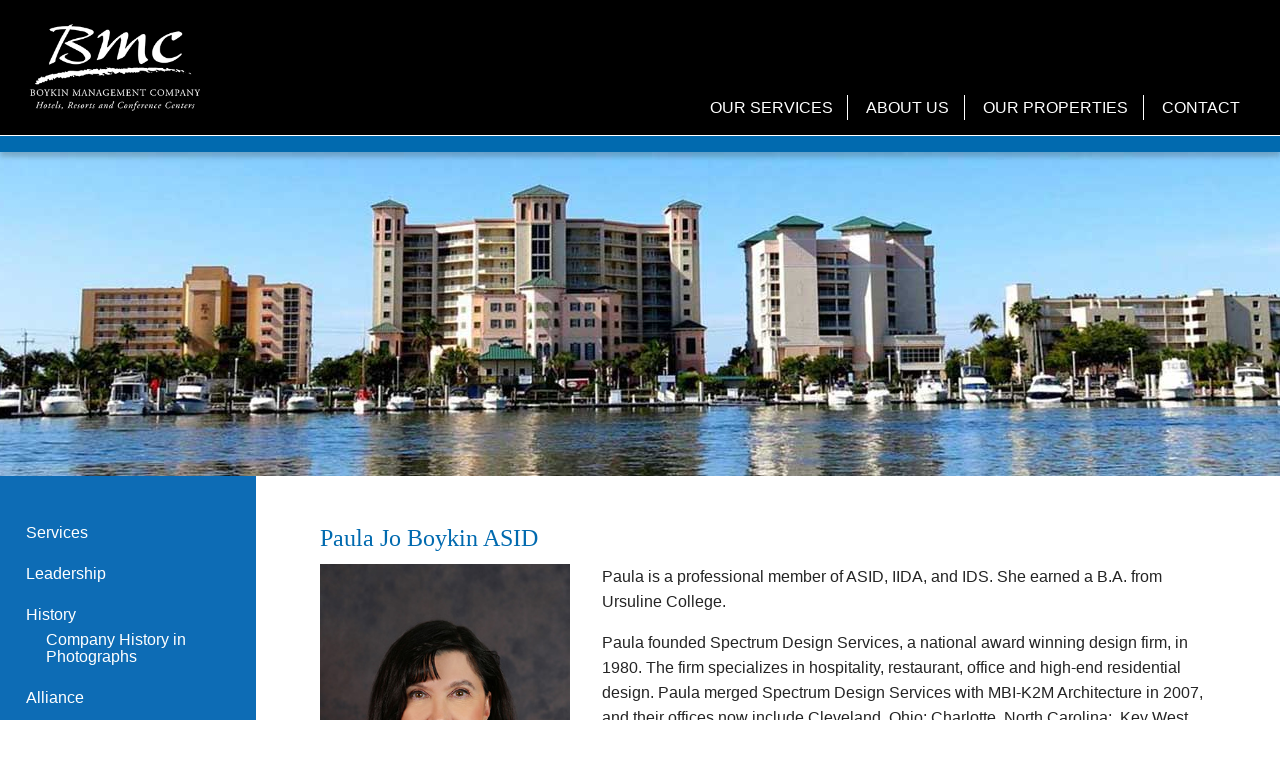

--- FILE ---
content_type: text/html; charset=utf-8
request_url: https://www.boykin.com/about-our-hotel-management-company/hotel-management-company-leadership/paula-jo-boykin
body_size: 18379
content:


<!DOCTYPE html>

<html xmlns="http://www.w3.org/1999/xhtml">
<head prefix="og: http://ogp.me/ns# fb: http://ogp.me/ns/fb# article: http://ogp.me/ns/article#"><!-- Google tag (gtag.js) -->
<script async="" src="https://www.googletagmanager.com/gtag/js?id=G-Y0FK4N3P2K"></script>
<script> window.dataLayer = window.dataLayer || []; function gtag(){dataLayer.push(arguments);} gtag('js', new Date()); gtag('config', 'G-Y0FK4N3P2K'); </script>
<title>
	Paula Jo Boykin ASID | Boykin Management
</title><meta http-equiv="X-UA-Compatible" content="IE=edge,chrome=1" /><link rel="shortcut icon" type="image/ico" href="../../favicon.ico" /><link href="/styles/reset.css" rel="stylesheet" /><link href="/styles/global.css?ver=180525" rel="stylesheet" /><link href="/styles/inputs.css" rel="stylesheet" /><link href="/styles/bgstretcher.css" rel="stylesheet" /><link href="http://fonts.googleapis.com/css?family=PT+Sans+Caption:400,700" rel="stylesheet" type="text/css" /><link href="http://fonts.googleapis.com/css?family=Roboto+Slab:400,700" rel="stylesheet" type="text/css" />

    <script src="/js/jquery-1.11.0.min.js"></script>
    <script src="/js/jquery-bgstretcher-3.1.2.min.js"></script>
    <script src="/js/common2.js"></script>

    <script type="text/javascript">
        $(function () {
            $('a[href*=#]:not([href=#])').click(function () {
                if (location.pathname.replace(/^\//, '') == this.pathname.replace(/^\//, '') && location.hostname == this.hostname) {

                    var target = $(this.hash);
                    target = target.length ? target : $('[name=' + this.hash.slice(1) + ']');
                    if (target.length) {
                        $('html,body').animate({
                            scrollTop: target.offset().top
                        }, 1000);
                        return false;
                    }
                }
            });
        });


	</script>

    <meta name="viewport" content="width=device-width, initial-scale=1" /><link rel="apple-touch-icon" sizes="57x57" href="../../apple-touch-icon-57x57.png" /><link rel="apple-touch-icon" sizes="114x114" href="../../apple-touch-icon-114x114.png" /><link rel="apple-touch-icon" sizes="72x72" href="../../apple-touch-icon-72x72.png" /><link rel="apple-touch-icon" sizes="144x144" href="../../apple-touch-icon-144x144.png" /><link rel="apple-touch-icon" sizes="60x60" href="../../apple-touch-icon-60x60.png" /><link rel="apple-touch-icon" sizes="120x120" href="../../apple-touch-icon-120x120.png" /><link rel="apple-touch-icon" sizes="76x76" href="../../apple-touch-icon-76x76.png" /><link rel="apple-touch-icon" sizes="152x152" href="../../apple-touch-icon-152x152.png" /><link rel="apple-touch-icon" sizes="180x180" href="../../apple-touch-icon-180x180.png" /><link rel="icon" type="image/png" href="../../favicon-192x192.png" sizes="192x192" /><link rel="icon" type="image/png" href="../../favicon-160x160.png" sizes="160x160" /><link rel="icon" type="image/png" href="../../favicon-96x96.png" sizes="96x96" /><link rel="icon" type="image/png" href="../../favicon-16x16.png" sizes="16x16" /><link rel="icon" type="image/png" href="../../favicon-32x32.png" sizes="32x32" /><meta name="msapplication-TileColor" content="#ffffff" /><meta name="msapplication-TileImage" content="mstile-144x144.png" />
<link rel="image_src" src="https://www.boykin.com/images/thumbs/pages/defaultSearchThumb.jpg" /><meta name="copyright" content="Copyright (c) 2013-2026 Boykin Management.  All Rights Reserved." /><meta name="description" content="Boykin Management Company specializes in resort management, hotel management services, hospitality management services and conference center management throu..." /><meta name="keywords" content="Hotel management company, hospitality management, resort management company, distressed hotel management, hotel real estate investment" /><meta property="og:type" content="website" /><meta property="og:url" content="https://www.boykin.com/about-our-hotel-management-company/hotel-management-company-leadership/paula-jo-boykin" /><meta property="og:site_name" content="Boykin Management" /><meta property="og:image" content="https://www.boykin.com/images/thumbs/pages/defaultSearchThumb.jpg" /><meta property="og:title" content="Paula Jo Boykin ASID | Boykin Management" /><meta property="og:description" content="Boykin Management Company specializes in resort management, hotel management services, hospitality management services and conference center management throu..." /><meta name="twitter:card" content="summary" /><meta name="twitter:url" content="https://www.boykin.com/about-our-hotel-management-company/hotel-management-company-leadership/paula-jo-boykin" /><meta name="twitter:title" content="Paula Jo Boykin ASID | Boykin Management" /><meta name="twitter:description" content="Boykin Management Company specializes in resort management, hotel management services, hospitality management services and conference center management throu..." /><link rel="canonical" href="https://www.boykin.com/about-our-hotel-management-company/hotel-management-company-leadership/paula-jo-boykin" /></head>
<body id="interiorPage">
    <form method="post" action="./paula-jo-boykin" id="form1">
<div class="aspNetHidden">
<input type="hidden" name="__VIEWSTATE" id="__VIEWSTATE" value="5BTdTXiP4efPYc3N0FUjB0RWv9DnJvB48IrlVeW1xP1mrZ2Hkd/faA0d/[base64]/jMBYfyaERxmFl5HSQLa3m90oIkTxzhhlB5Yls1dDx7yfpw/fFIBFbU8yRTK54nNoE9rwmOpwohFR5ABjqG0PbO4D+eFcsCV9t/bifj6CeePSckRvUt7k0CX+1U8mJ6xiZ5AcKYAF9APNZMvTHsNlY/3n5jtq7BzrhLOpYJ7o1fFQUpCpHewWtEmEFzI2jUM8B57uilOoGYEDDJ1XzSyaNiee4oJ4c9c1qWTTrY3WZW7QWXVZVZl0WS1bd3fnYljFJaogzyoLoqsUWW4njQlLIdMJqPbbXPfw8SazL+xUzDRWPz+dnjCumGMR/sT018rRnXjvW1Ox3FkEwriwlclF/MJYVeCcWaasrGioJClv0eQ3UI0tO/46wN3I4voHmU58GzTsclmvCy0oZYR/Meesd3yXVsf2nZb0HcGGHSW+iYjz7mQnQUimEa6sMw04CLCZi3jNY9gHcnAHQNgwsr2esawfPTlYIwwDJ9vg3K8QZmQTm07VVHVxQZX8RW1cHzpmthmlXhnccueMXM3PGTXC8vlwli/Kczbd6ww0RUR0aWS6PRMM3HOSgUKYcwXHry5IEbQOnLk3kVbSwzfvNeotBS0RiROlkCZc+n+527TUZqtkkbPmDaGU7LF4P+QpEy62TA8EzJIhEMTMxzy2yNciMfTEqFZbDBWRwW5WOJAJ/DgsW/L4cLFHpf4YnS3v6/ZR0bZHfm/qnL7GGupPCEUU2X5dpQgrQFdRTtU3fJzfWuRWhZJt/TpZFq0u+0yVJoFR2KuFwNP1wjpc7LlG4+SeeXD3UkjtMyB0yd9YNrosWw4BYg8Fndw5vTzabUZ8DwarzwWb9WEpVnKQvOuxgEgItpIOsBd/5AFhIKTE9y9aItibITsDiwzBwfvp4rHTw5d7cudPFn8n3AJ0LwJGhi6ksYEGCyFdQvAs1NWFLASbBMipQ0elMOiKsBfYIHDQIv6xE5wqNrL1xWeVB4Npx+BN3IgaUYckKj2/WzaXf8Sm9SAULSe5iqx+uAlRWSS4d0rVwRe0sTdARFCHZ6TUfbXVX0+R3sIiGqL2TngDC6+WbRgbpI4sSbODa/UFsHwZs6P4TWOyNU2mNnvEPv4woSz0Br9GoIjadDh/q46Y93yRy6Ae01Dh62ktmhF/aeOqjTqTdrtXZTP3/QWSvYD37ldOT2XZ8PDcmF5VkCCtTfm/feho6bUOVTdj00ZnukFIOUZHMJTDVSrw4izUBtBRE39CAX96U08oq/z898/[base64]/77dM/5mW9PsCAxBzHpeYxR4taJTAaoc97grIaAfRVH2rcfDtoHbIWF/raJeKNFq0lEbdgadNUKBPJrbXgG7ON1MMleCnAMozHmTAphe89RqTQYTMqwbRBwBwG/E15Ypr2AdAc7DTFONmBn0FkqNAzESsbnHFn1C51AhWGX7kD04vWeeozDGGit0NhFMI+AMjRLYXTLML9dxiIsuFWOyvGThLKy5tN2tIRWfWltEw/zrW6E/4kgFTHPOdgeJMtEAcCbbX9Ua4shaUvJXGFkQ6Zw2xIAbw7AU16FwoFC0XToN95jDawJqAo8+xWzNYp/aYThGXYiK6yEiS1YbpYsw2Rh2LrToct59mWX4Ap3AHEIQlTktrH3MnDHudV8kk7oJwftuZgswlRDCmRW68OoTgQFcu5xdHDwPw14lfu+kT46GsRynSc8wfx8527jluG9WwCCHJt62xLvydR3sNg+WKEadxLfY5SCBHX55bnP02jGvYBn185+s/+dHIRRWQsKg1gXH2bd6S9eXvtc355gIgJLBrrQZAc1fVGge8H+OJTJpEdIKfj+TkTII2ZS8xVtG5AYqDwexs5cog1nmEGOCgHaKClz3/07sMa7cF/c+wPDgEmRn1YSPJ7EYcUK8iu8VWisr/t964Dw1gqBaUtZmVBqVFpFrgzDF8cu26akK9w6IcoulPNIemR/wvNBblc8WzJ54Jv9Tjm9VqKUvb8DIDu6/ro+360dXA933+A91/ybCNeBmWLwsvJnywvvRDpDhTuRNdhG4zf4pZrHv1dIjc2q+Uh8bg4yQgtuAo/gc4E4GymeEIpRB4ibRYvp43ycFp3/f7lIPqzVdLxD5tADCyvgxgLEqni5t+BgXxvkBvJ5kW68ODvGG+uTBCEjJVSLo7OL994fVXiGZieo8TXhxlFdlmvDM8FIyGVMyHTrSmSSOCcxmZPXKYjnKLr2mmSEtKZ+BfHnE3tuT/KZPLTDrLagvdhiKo2OAhkMEVA27wlkc1RDsPfBHtz49s9S2LmRbp9urCTA9dVMXKTkfKHrvx5ez8jZPe59sG/wtLYZp3AwSOFYFrzbcDfHLI3igy94uPBMf/r8N6ssZZldkEUyyyeH5BeNZZgO8GL1bt2DeOkxiTjQmodGmHGWTOG8PuM3+/7tdh+dXQJDipYZ6ttEQg7tnv6j1I4iqc7cToVX7TqEmumRvauGmfPJFYv48Lz1NhjR8KSeXLoen3wMfoRyRvbZAxmadyvYGQ3gV/qUtwerZKbhPIHjHbZWaZqnuBfQADRbVHpPm7zBp9u28SMmhEnO/WUaKgcTDl60WxQvZL8a6fm2zUr4cQ1MaLqtizDF6m1TbE5gvSLvHnCUzdIj8+1dZpmZxUk3j5iAf65YJcLr60ujlPKtZ83X5hj289TNxqofausu/pt5+twxhcdQVIyIEl35wmgRswUBsKWYc1xQfHWQZXzxW5vGn2wZAETDOYO/NRgPbDDeoO9qeEXTkucK/WXG9lxl8XO5/fmtK0M1UuSJ5ojTtOhE4611dejR8KDQuN9Yh5XOZ4DBFDbSNDHh2Trey5hGpVCCnekmsyuanJ2bqKLOpXQR0LMa7blHbu9sOpPFG+PUvTHj2ycpuPVA/a4lRPudwrWDaaAYb9nBhlXicImqCySRTGABh4ksLc6BzjHgEDRl01vA2AgVvLrGxYySp7U0qsA66jW6KqjUu6XJ/rlc8BxmU8+b3oPjaTsO5KqKh12H2jYUU2fB/ISd1S7pQazIh/6EdkXK+q9AIgCxnhuAnRepsyHh5QJGnKiNuwVoJcsPPZH+ujqVgEh66X6CFQ5EZgSm8s+T5G5BvRSEOG/2yPwsxzKAJ7dErUMSzbL/B018bbZntB00+pbOaIzoytrx0ptgMEcrM1Swqw9mNACNsp+9L/6eIXOmzyj23d3+mFnxGPIRIgoxRO8WvGtmYCW0EoY2UgfPwF8CGQ7KtZChzdf/hP3LplagHFdWxSDrjc5dJY4mIxkqFAojFJo+mt1l0KOUGMH3ClsbFuiqSeBqyWJZCVvivYVjD+DWv3pQLAplA8bi9oVfC648DWoFnKK8PA3aukziRW/DOJTudLUDulsLwLRsiG8KYLPCkh7lY9yfVVwTM/NN8U/AcgLRmQlwtbTm0Ifxjcdk7zsQtB4avAaIsdYePym0GRKQNrqQtMoWhfM9ZcgSEfvYw8oLiJf/07zXSaJDN3vA91n+PIyTVUYMjrlI6Zn6R9XgoFAldzKHZQD1zM+N0ACxjP1/[base64]/ogA+1gOhhr4CfGzTaizicgadMuedP7NaRk9ZifLY6NvQl+o66AFBKcVSaKo2YflamiHyfjZcBeyMLCSUF5a89x4pkzbXSsjbFKKl8tXy3UTdvyS/tjMXp83Ke+B2IjHKvTrISz51HHZwBRbX8zsgZROMmQCDdMsCCBBxbI/UqO6ZT+IkXVsWnFmXhIrouC1jjczjfA/5WQJkrk8w9iS6Ce3OxrdyuwZlfDesCn7TAo0EeYb1qlJY5gTkM1zxKb49vmaMHhviWSqD6qt2/mjqjRmbzY3xYS2P+W+GT5m8nBMhfMJo+VtQUXhR0uX5OFlJ8DrYyhhezwPHWJkz6yhFxQGMdZ6RTt+i0DICpcYxV3lbSVG4wSCpG+X9iHK/Nb0irsKgtkvxlHsUc/aEFYU1WdSZKn+MVec2pEBontdRFenL3GljKlmVCiWRQflopX3KxfQW12RsvXkhQM7P4LI+55u+IaqOhj0/76bEu+jHh12LDBFi0R4dynXx8mbAR60P/xr4Fj9/MpgUkfHBpl9w46EOk8p/[base64]/D0JhlW4pdJ71kAniMcHjDEOeYfqDobvagmTQRBxKlTX6qJH7w0f3VRL5EkTfwFc673SovjVyaLW0ablCFjnMx4/fBnt0dhThYQb+qiqh7BB6h8mxMZjdcWt6+QkTrwVxiL9TG0WJ/Wp6M3OA9bsSHxBp6poMlhgmxkHukX+eBltcOGYXO0nXGE7MoTExNUKoaO9su7Gbf17JpXvT5nofDvBQV78jEVDA5CWGUApAB18+enSbzjIecN0RXp5Cm1JBXF/ss/zqZ0rvIOw9mNRkrGE3ZFwX0MpoPl/[base64]" />
</div>

<div class="aspNetHidden">

	<input type="hidden" name="__VIEWSTATEGENERATOR" id="__VIEWSTATEGENERATOR" value="E257BE4A" />
</div>
    <div class="wrap">
        
        


<div class="header">
    <div class="headerLarge">
        <a href="/" class="logo"><img src="../../images/general/boykin-logo-text2.png" alt="Boykin Management Company" /></a>

        <a href="javascript:void(0);" class="buttonMenu"  onclick="toggle_visibility_nav('navGlobal');"><img src="../../images/inputs/menu.png" alt="Menu" /></a>
        
        <ul class="navGlobal" id="navGlobal">      <li><a href="#">Our Services</a><ul>      <li><a href="/hotel-management-services/boykin-hotel-management-services">Hotel Management Services</a></li>      <li><a href="/hotel-management-services/resort-management">Resort Management</a></li>      <li><a href="/hotel-management-services/hospitality-consulting">Hospitality Consulting</a></li></ul></li>      <li><a href="/about-our-hotel-management-company">About Us</a><ul>      <li><a href="/about-our-hotel-management-company/hotel-management">Services</a></li>      <li><a href="/about-our-hotel-management-company/hotel-management-company-leadership">Leadership</a></li>      <li><a href="/about-our-hotel-management-company/hotel-management-company-history">History</a><ul>      <li><a href="/about-our-hotel-management-company/hotel-management-company-history/hotel-management-company-history-in-photographs">Company History in Photographs</a></li></ul></li>      <li><a href="/about-our-hotel-management-company/hotel-management-company-alliance">Alliance</a></li>      <li><a href="/about-our-hotel-management-company/resort-management-news">Resort Management News</a><ul>      <li><a href="/about-our-hotel-management-company/resort-management-news/resort-management-social-media">Social Media</a></li></ul></li>      <li><a href="/about-our-hotel-management-company/core-purpose-and-values">Core Purpose & Values</a></li></ul></li>      <li><a href="/properties">Our Properties</a></li>      <li><a href="/contact-boykin-management">Contact</a></li></ul>

        
    </div><div class="whiteStripe"></div>
</div>



        <div class="content">
            
            
            <script type="text/javascript">

                jQuery(function ($) {
                    $("div.heroInterior").bgStretcher({
                        images: ['/images/mastheads_1/SliderHero_1_2.jpg'],
                        imageWidth: 1400,
                        imageHeight: 332,
                        anchoringImg: "center center",
                        slideShow: false,
                        nextSlideDelay: 5000, // 5 seconds
                        sliderCallbackFunc: function () {
                            // Do something after image transition.
                            var currentIndex = $('.bgs-current').index();
                            //alert(divEl[currentIndex]);
                            //$("#divheroMessage").html(divEl[currentIndex]);
                        }
                    });
                    //var startIndex = $('.bgs-current').index();
                    //$("#divheroMessage").html(divEl[startIndex]);
                });
            </script>
            <div class="hero heroAlt">
                
                <a href="javascript:void(0);" class="pagination" id="pagination"></a>

                <div class="heroInterior"></div>

            </div>

            <div class="railLeft">
                
                <ul>      <li><a href="/about-our-hotel-management-company/hotel-management">Services</a></li>      <li><a href="/about-our-hotel-management-company/hotel-management-company-leadership">Leadership</a></li>      <li><a href="/about-our-hotel-management-company/hotel-management-company-history">History</a><ul>      <li><a href="/about-our-hotel-management-company/hotel-management-company-history/hotel-management-company-history-in-photographs">Company History in Photographs</a></li></ul></li>      <li><a href="/about-our-hotel-management-company/hotel-management-company-alliance">Alliance</a></li>      <li><a href="/about-our-hotel-management-company/resort-management-news">Resort Management News</a></li>      <li><a href="/about-our-hotel-management-company/core-purpose-and-values">Core Purpose & Values</a></li> 
            </div>

            <div class="contentInterior">
                
    
    <h1>Paula Jo Boykin ASID </h1>

    <div class="teamWrap">
        <div class="thumbDetail"><img src="/images/user_generated/thumbs/4b4cd9ac-5392-436b-b164-6579734fa5c4.jpg" /> </div>
        <div class="leadershipBio">
            <p>Paula is a professional member of ASID, IIDA, and IDS. She earned a B.A. from Ursuline College.</p>
<p> Paula founded Spectrum Design Services, a national award winning design firm, in 1980. The firm specializes in hospitality, restaurant, office and high-end residential design. Paula merged Spectrum Design Services with MBI-K2M Architecture in 2007, and their offices now include Cleveland, Ohio; Charlotte, North Carolina; &nbsp;Key West, Florida, and they continue to add locations. Paula continues to be on the company&rsquo;s advisory board and works with the former SDS team on a variety of joint venture projects. </p>
<p> Paula has been active in a number of non-profit organizations and boards including The Rock and Roll Hall of Fame and Museum, Boys and Girls Club of Cleveland, the Amazon Conservation Team in Washington, D.C.. She started a local NC fund raising effort that raises money for building ADA homes for wounded veterans in NC through the Patriot Military Family Foundation. She has sat on advisory boards for a variety of colleges, and has also been a speaker in many design venues. She has authored three design books. </p>
<p>Paula works closely with Boykin Management Company on design consulting that includes CAPX budgeting, reflagging, and retrofitting hotels, FF&amp;E specifications, project management, and full turnkey services. She also consults on all employee uniform designs.</p>
<p>Paula, and her husband Bob, are the proud grandparents of five.</p>
        </div>
     </div>
        <a href="/about-our-hotel-management-company/hotel-management-company-leadership" class="button">Back to Leadership Page</a>

    


            </div>
            
        </div> 
        <div class="clearBoth"></div>

        
<div class="footer">
    <div class="footerLarge">
        <div class="footerInt">

            <span class="footerInfo">
                19354 Watermark Drive, Suite 201<br />Cornelius, NC 28031<br />704-896-2880<br /><br />
                © <script type="text/javascript">
                      var theDate = new Date();
                      document.write(theDate.getFullYear());</script>  Copyright Boykin Management Company, LLC. - All Rights Reserved. 
            </span>

            <ul class="navUtility">
                      <li><a href="#">Our Services</a></li>      <li><a href="/about-our-hotel-management-company">About Us</a></li>      <li><a href="/properties">Our Properties</a></li>      <li><a href="/contact-boykin-management">Contact</a></li> 
            </ul>
        </div>
    </div>

</div>
    </div>
    </form>

</body>
</html>


--- FILE ---
content_type: text/css
request_url: https://www.boykin.com/styles/global.css?ver=180525
body_size: 41080
content:
/*=--------------GENERAL STYLES ------------------*/

* {margin: 0; padding: 0;}

html, body, form {width: 100%; height: 100%; margin: 0; padding: 0; position: relative;}
body {background: #fff; font: 12px; font-family: 'PT Sans Caption', sans-serif; font-style: normal; color: #242424; line-height: 1.6em; text-align: center;}


a {color: #00aeef; text-decoration: none;}

a:link, a:visited {color: #016aaf;}
a:hover, a:active {color: #5985c4;}


p {margin-bottom: 1em; clear: both;}
img {border: 0;}
input, textarea {background: #edeceb; font-size: 12px;  font-family: museo-sans, sans-serif; color: #575656; border: solid 1px #666;}
select, option {font-family: museo-sans, sans-serif; color: #575656;}
input[type=text], input[type=password], textarea, select {border: solid 1px #ccc;}
input::-webkit-input-placeholder, textarea::-webkit-input-placeholder {color: #999;}
input:-moz-placeholder, textarea:-moz-placeholder {color: #999;}
input::-moz-placeholder, textarea::-moz-placeholder {color: #999;}
input:-ms-input-placeholder, textarea:-ms-input-placeholder { color: #999;}

ul, ol {padding-left: 1.5em; margin-bottom: 2em;}
    ul li ul, ol li ol, ul li ol, ol li ul {margin-bottom: 0;}

    ul.green {color: #accd5b;}
        ul.green li {color: #012840;}

hr {width: 100%; height: 1em; border-top: solid 2px #016aaf; float: left; clear: both; margin: 1em 0;}
    hr.gray {border-color: #e1e1e1;}

div.drop {width: 100%; overflow:hidden; height: 2.6em; padding:0;  margin:0; background: white url(../images/general/dropArrow.png) no-repeat right center; border: solid 1px #ccc; }
div.drop select { width:108%; height: 2em; background-color:transparent; background-image:none; -webkit-appearance: none; border:none; box-shadow:none; padding:0.3em 0.5em;}

.noFloat {float: none; display: inline;}
.clearBoth {clear: both; height: 0;}
.pageBreak {page-break-before: always;}
.clear, a.clear {clear: both;}

.image {width: 100%; float: left; clear: both;}
.image img {width: 100%; height: auto; max-width: 350px;}

.formNote {font-size: .6em; font-weight: normal; font-style: italic; line-height: 1.1em;}
.mandatoryNote {color: Red; font-size: 110%; font-weight: bold;}

.image img {width: 100%; height: auto;}

.hidden {display: none;}

.space {
display:block;
position: relative;
    top: -160px;
    visibility: hidden;
}

/*-----------------*/


/*TITLES*/

h1, h2, h3, h4, h5 {font-weight: normal;  width: auto; margin-bottom: .5em; color: #016aaf;  clear: both; line-height: 1.2em;}

h1 {font-family: 'Roboto Slab', serif;font-size: 1.5em; }
    h1.half {width: 45%; float: left;}
h2 {font-family: 'Roboto Slab', serif;font-size: 2em;}
h3 {font-family: 'Roboto Slab', serif; font-size: 1.5em; }
h4 {font-size: 1.2em;}
    h4.green {color: #accd5b; margin-bottom: 1em;}
h5 {font-size: 1.2em; font-style: italic; margin-bottom: 1em;}

.title {font-family: 'Roboto Slab', serif; font-size: 1.5em; font-weight: normal;  width: 100%; margin-bottom: 0; color: #016aaf;  clear: both; line-height: 1.2em;}

/*BUTTON STYLES*/

a.button {background: #016aaf; padding: .2em 1em; font-size: .9em; color: #fff; margin: 1em 1em 1em 0; text-decoration: none; text-transform: uppercase; float: left; clear: both;}
    a.button:hover, a.button:active {background: #5985c4; color: #fff;}
    a.button .arrowRight {width: 0; height: 0; border-top: 6px solid transparent; border-bottom: 6px solid transparent; border-left: 6px solid #fff; float: right; margin-top: .5em; margin-left: .5em;}

a.buttonLeft {float: left; margin-top: 1em;}

a.buttonBlue {background: #013d5a; color: #fff;}
a.buttonLightBlue {background: #29abe2; color: #fff; margin-left: 3em;}

a.buttonRight {float: right; margin-bottom: 1em;}

ul.buttonRow {width: 100%; margin: 0 0 2em 0; padding: 0; float: left; clear: both; list-style: none;}
    ul.buttonRow li {float: right;}
    ul.buttonRow li.buttonLeft {float: left;}

/*a.buttonLong {padding: .2em 3em;}*/

li.buttonCentered {width: 100%; margin: .5em 0; font-size: 1em; display: block; text-align: center;}
li.buttonCentered a.button {float: none; padding: .5em 2em; color: #012840;}

li.buttonLeft a.button {float: left;}
a.readMore {white-space: nowrap; font-style: italic; color: #accd5b; margin-left: 1em;}


/*GENERAL FORMATTING*/

.wrap {background: #fff; width: 100%; height: auto; min-height: 100%; position: relative; text-align: left;}

.header {background: #000; width:78%; height: 8.5em; padding: 0 11%; border-bottom: solid 1em #016aaf; position: fixed; left: 0; top: 0; z-index: 2001; -webkit-box-shadow: 0px 5px 5px 0px rgba(50, 50, 50, 0.25); -moz-box-shadow: 0px 5px 5px 0px rgba(50, 50, 50, 0.25); box-shadow:  0px 5px 5px 0px rgba(50, 50, 50, 0.25);}
.content {width: 100%; height: 100%; min-height: 100%; margin: 12em 0 0; padding: 0 0 9em 0; text-align: left; float: left; clear: both;}
.footer {background: #016aaf; width: 78%; height: 8em; margin: -12em 0 0; padding: 0 11%; text-align: left; font-size: .8em; color: #fff; position: absolute; bottom: 0; z-index: 20; line-height: 1.2em;}

body#interiorPage .wrap {background: #fff url(../images/backgrounds/railLeft.gif) repeat-y 12.5% top; background-size: 20%;}

/*HEADER*/

.header a.buttonMenu {width: 2em; height: 2em; display: none; position: absolute; right: .5em; bottom: .5em;}
    .header a.buttonMenu img {width: 100%; height: auto;}

    .header a.buttonMenu:hover, .header a.buttonMenu:active {opacity: .5;}

.header a.logo {width: 15%; display: block; float: left; margin: 1.5em 2% 0 0;}
    .header a.logo img {width: 100%; max-width: 297px; height: auto;}

.header ul.navGlobal {width: 73%; float: right; margin: 0; padding: 0; list-style: none; position: absolute; right: 10%; bottom: 1em; text-align: right;}
    .header ul.navGlobal li {display: inline-block;}
        .header ul.navGlobal li a {display: block; padding: 0 .9em; font-size: 1em; color: #fff; text-decoration: none; text-transform: uppercase; border-right: solid 1px #fff;}
            .header ul.navGlobal li a:hover, .header ul.navGlobal li a:active {color: #016aaf;}
            .header ul.navGlobal li:last-child a {border: 0;}

            /*DROPS*/

            .header ul.navGlobal li.hover,
            .header ul.navGlobal li:hover {position: relative;}

            .header ul.navGlobal li {zoom: 1;}

            .header ul.navGlobal li ul {background: -moz-linear-gradient(top,  rgba(0,0,0,0.8) 0%, rgba(0,0,0,0.8) 1%, rgba(0,0,0,0.8) 100%); /* FF3.6+ */
background: -webkit-gradient(linear, left top, left bottom, color-stop(0%,rgba(0,0,0,0.8)), color-stop(1%,rgba(0,0,0,0.8)), color-stop(100%,rgba(0,0,0,0.8))); /* Chrome,Safari4+ */
background: -webkit-linear-gradient(top,  rgba(0,0,0,0.8) 0%,rgba(0,0,0,0.8) 1%,rgba(0,0,0,0.8) 100%); /* Chrome10+,Safari5.1+ */
background: -o-linear-gradient(top,  rgba(0,0,0,0.8) 0%,rgba(0,0,0,0.8) 1%,rgba(0,0,0,0.8) 100%); /* Opera 11.10+ */
background: -ms-linear-gradient(top,  rgba(0,0,0,0.8) 0%,rgba(0,0,0,0.8) 1%,rgba(0,0,0,0.8) 100%); /* IE10+ */
background: linear-gradient(to bottom,  rgba(0,0,0,0.8) 0%,rgba(0,0,0,0.8) 1%,rgba(0,0,0,0.8) 100%); /* W3C */
filter: progid:DXImageTransform.Microsoft.gradient( startColorstr='#cc000000', endColorstr='#cc000000',GradientType=0 ); /* IE6-9 */
width: 220px; height: auto; visibility: hidden; position: absolute; top: 100%; left: 13px; text-align: left; margin: 0; padding: 1em 0 0; z-index: 205; behavior: url(../js/PIE.htc);}
            .header ul.navGlobal li ul li {width: 96%; height: auto; display: block; color: #253b56; float: left; clear: both; margin: 0; padding: 0 2%; border-bottom: solid 1px #999;}
                .header ul.navGlobal li ul li:last-child {margin-bottom: 0;}

            .header ul.navGlobal li ul a {width: 90%; display: block; height: auto; margin: 0; padding: 1em 5%; font-size: .8em; line-height: 1.1em; color: #fff; border-right: 0;}
            .header ul.navGlobal li ul a:hover {color: #016aaf;}
    
            .header ul.navGlobal li:hover ul a {color: #fff}
            .header ul.navGlobal li:hover ul a:hover {color: #016aaf}
    
            .header ul.navGlobal li:hover > ul {visibility: visible;}

                .header ul.navGlobal li ul li ul {padding-top: 0; left: 220px; top: 0;}
                    .header ul.navGlobal li ul li ul li {margin-top: 0em;}

.navShift {color: red; background: yellow;}

.header .whiteStripe {background: #fff; width: 100%; height: 1px; position: absolute; left: 0; bottom: 0;}


/*FOOTER*/

.footer .footerLarge {width: 100%; height: 100%;}
.footer .footerInt {width: 100%; height: 100%; position: relative;}

    .footer .footerInt ul.navUtility {width: 70%; margin: 0; padding: 0; position: absolute; top: 2em; left: 0;}
        .footer .footerInt ul.navUtility li {float: left; margin: 0; padding: 0 2.5em 0 1.5em;}
            .footer .footerInt ul.navUtility li:first-child {list-style: none;}
            .footer .footerInt ul.navUtility li a {color: #fff;}
                .footer .footerInt ul.navUtility li a:hover, .footer .footerInt ul.navUtility li a:active {color: #999;}

    .footer .footerInt .footerInfo {font-size: .9em; float: right; text-align: right; margin-top: 1em;}

/*HOMEPAGE*/

.hero {width: 100%; height: 500px; margin-top: 9em; position: relative;}

.hero .heroImage {width: 100%; height: 500px; float: left; text-align: center; overflow: hidden; -webkit-box-sizing: border-box; -moz-box-sizing: border-box; box-sizing: border-box; behavior: url(../js/PIE.htc);}

.hero .heroMessage {display: table-cell;  z-index: 2;}

.hero .heroMessage h2 {margin: 0; float: left; font-size: 2em; color: #fff; line-height: 1em; text-shadow: 0px 0px 10px rgba(0, 0, 0, 0.5);}
.hero .heroMessage h2 span {font-size: .5em; clear: both; display: block;}

.pagination ul {margin: 0 10%; padding: 0; list-style: none; position: absolute; bottom: .3em; right: 1em; z-index: 1000;}
.pagination ul li {margin-bottom: .3em; float: left;}
.pagination ul li a {background: transparent url(../images/inputs/pagination.png) no-repeat 0 center; width: 27px; height: 27px; display: block; float: left; margin-left: .1em; text-decoration: none; text-indent: -99999px; outline: 0;}
.pagination ul li.showPage a {background-position: -50px center;}
    .pagination ul li a:hover, .pagination ul li a:active {background-position: -100px center;}


ul.listTeam {margin: 1em 0 0; padding: 0; list-style: none;}
ul.listTeam li {display: inline-block;}
ul.listTeam li:after {content: "\2022"; margin: 0 1em;}
ul.listTeam li:last-child:after {content: "";}

.logoBar {/* Permalink - use to edit and share this gradient: http://colorzilla.com/gradient-editor/#016aaf+0,016aaf+100&0.8+0,0.8+100 */
background: -moz-linear-gradient(top,  rgba(1,106,175,0.5) 0%, rgba(1,106,175,0.5) 100%); /* FF3.6-15 */
background: -webkit-linear-gradient(top,  rgba(1,106,175,0.5) 0%,rgba(1,106,175,0.5) 100%); /* Chrome10-25,Safari5.1-6 */
background: linear-gradient(to bottom,  rgba(1,106,175,0.5) 0%,rgba(1,106,175,0.5) 100%); /* W3C, IE10+, FF16+, Chrome26+, Opera12+, Safari7+ */
filter: progid:DXImageTransform.Microsoft.gradient( startColorstr='#cc016aaf', endColorstr='#cc016aaf',GradientType=0 ); /* IE6-9 */
width: 100%; height: 5em; padding-top: .5em; border-top: solid 1px #fff; border-bottom: solid 1px #fff; position: absolute; bottom: 3em; z-index: 999; text-align: center;}

.logoBarWrap {text-align: left;}
    .logoBar table {width: auto; height: 100%; margin: 0 2em 0 0; float: left;}
        .logoBar table td {height: 100%; vertical-align: central;}
            .logoBar table td img {width: 100%; max-width: 300px; height: auto;}

/*CALLOUTS BOXES*/

.callouts {background: #016aaf; width: 80%; margin-bottom: 2em; padding: 2em 10%; float: left; clear: both; color: #fff;}
    .callouts ul {width: 100%; margin: 0; padding: 0; float: left; clear: both; list-style: none; text-align: center;}
        .callouts ul li {width: 20%; margin: 0 2.5%; display: inline-block; vertical-align: top;}
            .callouts ul li h2 {font-size: 1.1em; color: #fff; text-align: left; white-space: nowrap;}
            .callouts ul li a.calloutImage {width: 100%; height: 6em; display: block; border: solid 1px #fff; overflow: hidden; text-align: center; margin-bottom: 1em; position: relative;}
                .callouts ul li a.calloutImage img {width: 100%; height: auto; position: absolute; bottom: 0; left: 0;}

            .callouts ul li h3.calloutSummary {height: 6.5em; margin-bottom: 1em; font-family: 'PT Sans Caption', sans-serif; font-size: .65em; color: #fff; line-height: 1.3em; display: block; text-align: left; overflow: hidden;}

            .callouts ul li a.readMore {background: #fff; padding: 0 1em; font-size: .8em; color: #016aaf; display: inline-block; white-space: nowrap; float: right; text-transform: uppercase;}
                .callouts ul li a.readMore:hover, .callouts ul li a.readMore:active {background: #eee; color: #016aaf;}

            .callouts ul li a.readMore .arrowRight {width: 0; height: 0; border-top: 5px solid transparent; border-bottom: 5px solid transparent; border-left: 5px solid #016aaf; float: right; margin-top: .6em; margin-left: .7em;}
               
/*HOME CONTENT*/

.contentHome {width: 80%; margin: 0 10% 2em; float: left; clear: both; text-align: left;}

/*INTERIOR PAGES*/

body#home .content {margin-top: 0;}
body#interiorPage .content {width: 80%; margin: 0 10%;}

.heroAlt {width: 100%; height: 332px; position: relative;}

.hero .heroInterior {width: 100%; height: 332px; float: left; text-align: center; overflow: hidden; -webkit-box-sizing: border-box; -moz-box-sizing: border-box; box-sizing: border-box; behavior: url(../js/PIE.htc);}

.contentInterior {width: 70%; margin: 3em 0 0 5%; float: left;}
.contentFull {width: 100%; margin: 0; float: left; clear: both;}
.contentMap {width: 80%; margin: 0 10%;}

.railLeft {width: 25%; float: left; padding: 3em 0;}
    .railLeft ul {width: 80%; margin-left: 0; padding: 0 10%; float: left; clear: both; list-style: none;}
        .railLeft ul li {margin-bottom: 1.5em;}
            .railLeft ul li a {color: #fff; line-height: 1.1em; display: block;}
                .railLeft ul li a:active, .railLeft ul li a:hover {color: #999;}
            .railLeft ul li.active a {font-weight: bold;}

            .railLeft ul li ul {margin-top: .5em; margin-bottom: 1em;}
            .railLeft ul li ul li {margin-bottom: .5em;}
            
/*MAP PAGE*/

ul.filterBar {width: 100%; margin: 0 0 1em; padding: 0; float: left; clear: both; list-style: none;}
    ul.filterBar li {width: 22%; max-width: 300px; margin-right: 3%; float: left;}
    ul.filterBar li span.drop select {width: 100%;}

        ul.filterBar li.legend {font-size: .8em; font-style: italic; line-height: 1.2em;}
            ul.filterBar li.legend label {float: left;}
            ul.filterBar li.legend img {margin-top: 1px; margin-right: .5em; clear: both; float: left}

.wrapMap {background: #016aaf; width: 100%; margin: 0 0 2em; clear: both; text-align: center; float: none;}
    .wrapMap div.map {width: 80%; margin: 0 10%; float: none; position: relative;}
        .wrapMap .map img.map {width: 100%; height: auto; float: none; position: relative; z-index: 998;}

.mapPoint {width: 11px; height: 11px; position: absolute; top: 0; left: 0; z-index: 999;}

.mapRed {background: transparent url(../images/general/mapPointRed.png) no-repeat 0 0;}
.mapOrange {background: transparent url(../images/general/mapPointOrange.png) no-repeat 0 0;}
.mapYellow {background: transparent url(../images/general/mapPointYellow.png) no-repeat 0 0;}
.mapGreen {background: transparent url(../images/general/mapPointGreen.png) no-repeat 0 0;}
.mapBlue {background: transparent url(../images/general/mapPointBlue.png) no-repeat 0 0;}
.mapPurple {background: transparent url(../images/general/mapPointPurple.png) no-repeat 0 0;}

ul.propListings {width: 100%; margin: 0 0 1em; padding: 0; float: left; clear: both; list-style: none;}
    ul.propListings li {width: 48%; height: 10em; margin: 0 0 2em 0; padding: 0 2% 1em 0; line-height: 1.1em;  float: left; border-bottom: solid 1px #bfbdbd; overflow: hidden;}
        ul.propListings li .propThumb {width: 35%; height: 9em; margin-right: 5%; float: left; overflow: hidden;}
            ul.propListings li .propThumb img {width: 100%; max-width: 300px; height: auto;}
        ul.propListings li label {margin-bottom: 1em;font-size: 1.2em; color: #0E6CB6; display: block;}
        ul.propListings li span.propInfo {width: 60%; font-size: .9em;display: block; float: left;}

/*TEAM PAGE*/

ul.teamList {width: 100%; margin: 0; padding: 0; float: left; clear: both; list-style: none;}
    ul.teamList li {margin-top: 2em; float: left; clear: both;}
        ul.teamList li .teamPhoto {width: 18%; float: left; margin-right: 2%;}
            ul.teamList li .teamPhoto .headshot {width: 100%;}
                ul.teamList li .teamPhoto .headshot img {width: 98%; height: auto; max-width: 112px; border: solid 5px #fff; -webkit-box-shadow: 0px 10px 5px 0px rgba(50, 50, 50, 0.25); -moz-box-shadow: 0px 10px 5px 0px rgba(50, 50, 50, 0.25); box-shadow: 0px 10px 5px 0px rgba(50, 50, 50, 0.25);}
            ul.teamList li .teamPhoto a {font-size: .7em;}

        ul.teamList li .teamInfo {width: 80%; float: left;}
            ul.teamList li .teamInfo h5 {font-style: normal;}
                ul.teamList li .teamInfo h5 label {font-size: .7em; font-style: italic; color: #242424; display: block; clear: both;}


/*NEW TEAM PAGE*/

ul.leadershipGrid {width: 100%; margin: 0; padding: 0; float: left; clear: both; list-style: none; display: flex; flex-wrap: wrap;}
ul.leadershipGrid li {flex-basis: 25%; flex-direction: column; display: flex; padding: 0 2% 2em; line-height: 1.1em; vertical-align: top; -moz-box-sizing: border-box; -webkit-box-sizing: border-box; box-sizing: border-box;}
ul.leadershipGrid li a.leadershipLink {width: 100%; height: 100%; display: block;}

    ul.leadershipGrid li a.leadershipLink .leadershipThumb {max-height: 320px; overflow: hidden; margin-bottom: .5em;}
ul.leadershipGrid li a.leadershipLink .leadershipThumb img {width: 100%; height: auto; max-height: 320px; filter: gray; -webkit-filter: grayscale(1); filter: grayscale(1); -webkit-transition: all 0.5s ease; transition: all 0.5s ease;}

ul.leadershipGrid li label {font-size: 1.25em; display: block; line-height: 1.1em;}
ul.leadershipGrid li label em {font-size: .60em; color: #242424; line-height: .5em;}

ul.leadershipGrid li a:hover .leadershipThumb img,
ul.leadershipGrid li a:active .leadershipThumb img,
ul.leadershipGrid li a:focus .leadershipThumb img
 {filter: none; -webkit-filter: grayscale(0); filter: grayscale(0);}

.teamWrap {width: 100%; display: table;}
.thumbDetail {width: 250px; display: table-cell;}
    .thumbDetail img {width: 100%; height: auto;}
.leadershipBio {display: table-cell; padding-left: 2em; vertical-align: top;}

/*NEWS LIST PAGE*/

ul.listNews {width: 100%; margin: 1em 0 0; padding: 0; float: left; clear: none; list-style: none;}
    ul.listNews li {width: 100%; margin-bottom: 2em; padding-bottom: 1em; border-bottom: solid 1px #bfbdbd;}
        ul.listNews li h2 {font-size: 1.25em; margin-bottom: .25em;}
        ul.listNews li a.button {float: right; clear: both; margin-left: 1em;}

/*CHARITIES*/
table.charities {width: 100%;}
    table.charities td {padding: 0 1em 1em 0; vertical-align: top;}

/*PAGINATION*/

ul.pagination {float: right; font-family: "museo-slab",sans-serif; font-size: 1.2em; font-style: italic; text-align: right; margin-right: 1%; color: #4d93b7;}
    ul.pagination li {float: right; margin-left: 1em;}
        ul.pagination li a {color: #ccc;}
            ul.pagination li a:hover, ul.pagination li a:active, ul.pagination li.active a {color: #4d93b7;}

/*FLOATING LOGIN DIV*/

.floatingDiv {background: transparent url(../images/backgrounds/washout.png) repeat left top; width: 100%; height: 100%; display: none; position: absolute; top: 0; left: 0; z-index: 1000;}

    .floatingDiv ul {background: #ececec; width: 40%; margin: 6em 26% 0; padding: 1em 3% 1.5%; text-align: left; list-style: none; float: left; clear: none; position: relative;}
        .floatingDiv ul li {width: 100%; margin-bottom: .5em; float: left;}

            .floatingDiv ul li.half {width: 48%; margin-right: 2%;}
            .floatingDiv ul li.longer {width: 65%;}
            .floatingDiv ul li.quarter {width: 20%; margin-right: 2%;}
            .floatingDiv ul li.last {margin-bottom: 1.5em;}

            .floatingDiv ul li h3 {font-family: "museo-slab", serif; color: #4d93b7;}
            .floatingDiv ul li label {margin-bottom: .5em; text-decoration: underline; display: block;}
            .floatingDiv ul li input {background: transparent; width: 88%; padding: .5em 0 .5em 1em; float: left; border: solid thin #eee; outline: 0; font-style: italic; color: #575656; -webkit-border-radius: 10px; -moz-border-radius: 10px; border-radius: 10px; -webkit-box-shadow: inset 0px 20px 30px 0px rgba(255, 255, 255, 0.90); -moz-box-shadow: inset 0px 20px 30px 0px rgba(255, 255, 255, 0.90); box-shadow: inset 0px 20px 30px 0px rgba(255, 255, 255, 0.90);}
            .floatingDiv ul li.quarter input {width: 83%;}
            .floatingDiv ul li a {color: #fff;}
                .floatingDiv ul li a:hover, .floatingDiv ul li a:active {color: #fff;}

            .floatingDiv ul li .alert {width: auto; font-size: .8em; color: red; display: block; float: left; clear: none;}
                
            .floatingDiv ul li.check {font-size: .7em; font-style: normal; color: #363636; line-height: 1.2em; margin-bottom: 1em;}
                .floatingDiv ul li.check input[type="checkbox"] {width: auto; margin-right: 1em; float: left;}
                .floatingDiv ul li.check span {width: 90%; display: block; float: left;}
                .floatingDiv ul li.check label {text-decoration: none;}
                    .floatingDiv ul li.check label span.alert {width: auto; display: inline; float: none; font-size: 1.2em;}

            .floatingDiv ul li div div img {margin-bottom: .5em;}
            .floatingDiv ul li div div p label {width: 100%; float: left; clear: both; font-size: .8em; text-decoration: none;}

            .floatingDiv ul li.buttonClose {display: block;}
            .floatingDiv ul li.buttonClose a {background: #f2bd1d; width: 2em; height: 2em; padding: .5em; font-weight: bold; color: #656565; text-decoration: none; position: absolute; top: -3em; right: 0;}
                .floatingDiv ul li.buttonClose a img {width: 100%; height: auto; text-align: center;}
                .floatingDiv ul li.buttonClose a:hover, .floatingDiv ul li.buttonClose a:active {background: #accd5b;}

            .floatingDiv ul li ul.listRevert {width: 90%; margin: 0 0 1em 2.5em; padding: 0 0 1.5em; list-style: disc;}
                .floatingDiv ul li ul.listRevert li label {float: left;}

.floatingDivVideo {position: fixed;}

ul.floatingDivVideo {background: transparent; width: 60%; margin: 8em 20%; padding: 0; text-align: center;}
    ul.floatingDivVideo li {margin: 0;}
        ul.floatingDivVideo li.share {}
        ul.floatingDivVideo li.share ul.listShare {background: transparent; width: 100%; border: 0; margin: 0; padding: 0;}
            ul.floatingDivVideo li.share ul.listShare li {width: auto; float: right;}
                ul.floatingDivVideo li.share ul.listShare li a {/*color: #accd5b;*/}
                    ul.floatingDivVideo li.share ul.listShare li a:hover, ul.floatingDivVideo li.share ul.listShare li a:active {color: #000;}

                ul.floatingDivVideo li.share ul.listShare li.shareEmail a {color: #accd5b;}
                    ul.floatingDivVideo li.share ul.listShare li.shareEmail a:hover, ul.floatingDivVideo li.share ul.listShare li.shareEmail a:active {color: #000;}

/*ERROR MESSAGING*/

ul.error {background: transparent url(../images/general/iconError.png) no-repeat 1em center; width: 80%; min-height: 40px; margin: 0 0 1em; padding: 1em 5% 1em 65px; list-style: none; float: left; clear: both;border: solid 1px #fff; -webkit-border-radius: 10px; -moz-border-radius: 10px; border-radius: 10px; -webkit-box-shadow: inset 0px 20px 40px 0px rgba(255, 255, 255, 0.90); -moz-box-shadow: inset 0px 20px 40px 0px rgba(255, 255, 255, 0.90); box-shadow: inset 0px 20px 40px 0px rgba(255, 255, 255, 0.90);}
ul.action {background: transparent url(../images/general/iconAction.png) no-repeat 1em center; width: 80%; min-height: 40px; margin: 0 0 1em; padding: 1em 5% 1em 65px; color: green; list-style: none; float: left; clear: both; border: solid 1px #fff; -webkit-border-radius: 10px; -moz-border-radius: 10px; border-radius: 10px; -webkit-box-shadow: inset 0px 20px 30px 0px rgba(255, 255, 255, 0.90); -moz-box-shadow: inset 0px 20px 30px 0px rgba(255, 255, 255, 0.90); box-shadow: inset 0px 20px 30px 0px rgba(255, 255, 255, 0.90);}

    ul.error li, ul.action li {float: left;}
ul.error li {color: red;}
ul.action li {color: green;}

div.error ul {background: transparent url(../images/general/iconError.png) no-repeat 1em center; width: 80%; min-height: 40px; margin: 0 0 1em; padding: 1em 5% .5em 70px; list-style: none; float: left; clear: both;border: solid 1px #fff; -webkit-border-radius: 10px; -moz-border-radius: 10px; border-radius: 10px; -webkit-box-shadow: inset 0px 20px 40px 0px rgba(255, 255, 255, 0.90); -moz-box-shadow: inset 0px 20px 40px 0px rgba(255, 255, 255, 0.90); box-shadow: inset 0px 20px 40px 0px rgba(255, 255, 255, 0.90);}
div.action ul {background: transparent url(../images/general/iconAction.png) no-repeat 1em center; width: 80%; min-height: 40px; margin: 0 0 1em; padding: 0 0 0 70px; color: green; list-style: none; float: left; clear: both; border: solid 1px #fff; -webkit-border-radius: 10px; -moz-border-radius: 10px; border-radius: 10px; -webkit-box-shadow: inset 0px 20px 30px 0px rgba(255, 255, 255, 0.90); -moz-box-shadow: inset 0px 20px 30px 0px rgba(255, 255, 255, 0.90); box-shadow: inset 0px 20px 30px 0px rgba(255, 255, 255, 0.90);}

    div.error ul li, div.action ul li {float: left; margin-bottom: 0; font-size: .8em; clear: both;}
div.error ul li {color: red;}
div.action ul li {color: green;}











/*----------------------Responsive Calls --------------------*/
/* 1600+ */

@media only screen and (min-width: 1600px) {
    /* 1600+ =================================================== */

    body#interiorPage .wrap {background: #fff url(../images/backgrounds/bgMain.png) repeat-y center top; text-align: center; padding-bottom: 9em;}
    body#interiorPage .content {width: 1400px; margin: 0 auto; float: none;}
.header, .footer {width: 100%; padding: 0; }
    .content {text-align: center;}

    .headerLarge {width: 1400px; height: 100%; margin: 0 auto; position: relative}
    .footer .footerLarge {width: 1400px; margin: 0 auto;}
    .header ul.navGlobal {right: 0;}
    .contentInterior {width: 1025px; text-align: left; margin-left: 100px; float: right; clear: none;}
    .railLeft {width: 275px; text-align: left;}
        .railLeft ul {width: 80%;}

    .contentHome, .contentMap, .callouts ul {width: 1400px; margin: 0 auto; float: none; text-align: left;}
    .contentHome {text-align: left;}
    .callouts ul {text-align: center;}

.wrapMap div.map {width: 1400px; margin: 0 auto;}

    .heroAlt {width: 1400px;}
    .logoBarWrap {width: 1200px; margin: 0 auto; text-align: left; }

}







/* 1281-1599 */

@media only screen
and (min-width: 1281px)
and (max-width: 1599px) {
/* 1281 =================================================== */

   .logoBarWrap {width: 96%; padding: .5em 2%;}

}



/* 1040-1280*/

@media only screen
and (min-width: 1040px)
and (max-width: 1280px) {
/* 1280 =================================================== */

.header, .footer {width: 96%; padding: 0 2%; }
    .header ul.navGlobal {right: 2%;}

    body#interiorPage .wrap {background-position: left top;}
    body#interiorPage .content {width: 100%; margin: 0;}

    .railLeft {width: 20%;}

    .callouts {width: 96%; padding: 2em 2%}

    .contentHome {width: 96%; margin: 0px 2% 2em}
    .contentMap, .wrapMap div.map {width: 96%; margin: 0 2%;}

    .logoBarWrap {width: 96%; padding: 0em 2%;}

}


/* 980-1039*/

@media only screen
and (min-width: 980px)
and (max-width: 1039px) {
/* 1280 =================================================== */

.header, .footer {width: 96%; padding: 0 2%; }
    .header ul.navGlobal {right: 2%;}
    
    body#interiorPage .wrap {background-position: left top;}
    body#interiorPage .content {width: 100%; margin: 0;}

    .railLeft {width: 20%;}

.callouts {width: 96%; padding: 2em 2%}

    .contentHome {width: 96%; margin: 0px 2% 2em}
    .contentMap, .wrapMap div.map {width: 96%; margin: 0 2%;}

    .logoBarWrap {width: 96%; padding: .5em 2%;}
    .hero .heroMessage h2 {font-size: 1.5em;}
}


/* 769-979 */

@media only screen
and (min-width: 769px)
and (max-width: 979px) {


.header, .footer {width: 96%; padding: 0 2%; }
    .header a.logo {width: 20%;}
    .header ul.navGlobal {width: 78%; font-size: .8em; right: 2%;}
    
    body#interiorPage .wrap {background-position: left top;}
    body#interiorPage .content {width: 100%; margin: 0;}

    .railLeft {width: 20%;}

    .callouts {width: 96%; padding: 2em 2%}

    .contentHome {width: 96%; margin: 0px 2% 2em}
    .contentMap, .wrapMap div.map {width: 96%; margin: 0 2%;}
    
    .logoBarWrap {width: 96%; padding: .5em 2%;}
    .hero .heroMessage h2 {font-size: 1.5em;}
.logoBar table td img {max-width: 200px;}

    ul.filterBar li {max-width: 100%; margin-bottom: 1em;}
    ul.filterBar li.legend {width: 100%; clear: both;}
        ul.filterBar li.legend img {clear: none;}
        ul.filterBar li.legend label {margin-right: 2em;}

    .footer .footerInt ul.navUtility {list-style: none; top: 1em; line-height: 1.6em;}
        .footer .footerInt ul.navUtility li {clear: both;}

    ul.leadershipGrid li label {font-size: 1em;}

}


/* 415-768 */

@media only screen
and (min-width: 415px)
and (max-width: 768px) {

.header {width: 96%; padding: 0 2%; }
.footer {width: 100%; padding: 0; }

.header a.logo {width: 25%;}

    .header ul.navGlobal {display: none;}
    .header a.buttonMenu {display: block;}

    .header ul.navGlobal {width: 50%; position: absolute; right: 0; top: 8em;}
        .header ul.navGlobal li {background: -moz-linear-gradient(top,  rgba(0,0,0,0.9) 0%, rgba(0,0,0,0.9) 1%, rgba(0,0,0,0.9) 100%); /* FF3.6+ */
background: -webkit-gradient(linear, left top, left bottom, color-stop(0%,rgba(0,0,0,0.9)), color-stop(1%,rgba(0,0,0,0.9)), color-stop(100%,rgba(0,0,0,0.9))); /* Chrome,Safari4+ */
background: -webkit-linear-gradient(top,  rgba(0,0,0,0.9) 0%,rgba(0,0,0,0.9) 1%,rgba(0,0,0,0.9) 100%); /* Chrome10+,Safari5.1+ */
background: -o-linear-gradient(top,  rgba(0,0,0,0.9) 0%,rgba(0,0,0,0.9) 1%,rgba(0,0,0,0.9) 100%); /* Opera 11.10+ */
background: -ms-linear-gradient(top,  rgba(0,0,0,0.9) 0%,rgba(0,0,0,0.9) 1%,rgba(0,0,0,0.9) 100%); /* IE10+ */
background: linear-gradient(to bottom,  rgba(0,0,0,0.9) 0%,rgba(0,0,0,0.9) 1%,rgba(0,0,0,0.9) 100%); /* W3C */
filter: progid:DXImageTransform.Microsoft.gradient( startColorstr='#cc000000', endColorstr='#cc000000',GradientType=0 ); /* IE6-9 */
width: 100%; clear: both; border-bottom: solid 1px #3a393a;}
            .header ul.navGlobal li a {text-align: left; padding: .5em 1em; border-right: 0;}

                .header ul.navGlobal li ul {background: transparent; width: 100%; display: block; float: left; clear: both; padding: 0 0 1em; visibility: visible; position: relative; left: initial; -webkit-border-radius: 0;-moz-border-radius: 0; border-radius: 0; -webkit-box-shadow: 0px 0px 0px 0px rgba(100, 100, 100, 0); -moz-box-shadow: 0px 0px 0px 0px rgba(100, 100, 100, 0); box-shadow: 0px 0px 0px 0px rgba(100, 100, 100, 0);}
                .header ul.navGlobal li ul li {background: transparent; border-bottom: 0; float: left; margin-right: 1em;}
                .header ul.navGlobal li ul a {color: #fff; border-bottom: 0; padding: .5em 1em .5em 2em; float: left;}

                .header ul.navGlobal li:hover > ul {visibility: visible;}
                .header ul.navGlobal li:hover > ul li a {color: #fff;}
                .header ul.navGlobal li:hover ul a:hover, .header ul.navGlobal li:hover ul a:active {color: #0D6CB5;}

                .header ul.navGlobal li ul li ul {left: initial;}

    body#interiorPage .wrap {background: #fff;}
    body#interiorPage .railLeft {display: none;}
    body#interiorPage .content {width: 100%; margin: 0;}
    .contentInterior {width: 96%; margin: 2em 2% 0;}

    .hero {margin-top: 9em;}
    .hero, .hero .heroImage {height: 15em;}

        .hero .heroMessage {top: 1.5em;}
        .hero .heroMessage h2 {font-size: 1.3em;}

    


    .pagination ul {right: 0; bottom: .1em; margin: 0;}

.logoBar {height: 4em;padding: 0 .2em; bottom: 0; border-bottom: 0;}
    .logoBarWrap {width: 96%; padding: .5em 2%;}
    .hero .heroMessage h2 {font-size: 1.2em;}
.logoBar table {display: none;}

    .callouts {width: 96%; padding: 2em 2%;}
        .callouts ul li {width: 46%; margin: 0 2% 2em; display: block; float: left;}
            .callouts ul li a.calloutImage {height: 10em;}

        .contentHome {width: 96%; margin: 0px 2% 2em}
        .contentMap, .wrapMap div.map {width: 96%; margin: 0 2%;}



    ul.propListings li {width: 100%; margin-right: 0;}



    ul.filterBar li {width: 30%; max-width: 100%; margin-bottom: 1em;}
    ul.filterBar li.legend {width: 100%; clear: both;}
        ul.filterBar li.legend label {margin-right: 2em;}

    .mapPoint {background-size: contain; width: 7px; height: 7px;}

    .footer .footerInt {width: 96%; padding: 0 2%;}
.footer .footerInt ul.navUtility {list-style: none; top: 1em; line-height: 1.6em;}
        .footer .footerInt ul.navUtility li {clear: both;}
    .footer .footerInt .footerInfo {width: 50%; font-size: .7em; line-height: 1.1em;}

ul.leadershipGrid li {flex-basis: 50%; margin-bottom: 3em;}
 ul.leadershipGrid li a.leadershipLink .leadershipThumb, ul.leadershipGrid li a.leadershipLink .leadershipThumb img {max-height: none;}
}



/* 414 and below */

@media only screen
and (max-width: 414px) {

    h1 {font-size: 1.2em;}

.header {width: 96%; height: 5em; padding: 0 2%; }
    .content {margin-top: 8em;}
.footer {width: 100%; padding: 0; }

    .header a.logo {width: 40%; margin-top: .5em;}
    
    .header ul.navGlobal {display: none;}
    .header a.buttonMenu {display: block;}

    .header ul.navGlobal {width: 100%; position: fixed; right: 0; top: 5em;}
        .header ul.navGlobal li {background: -moz-linear-gradient(top,  rgba(0,0,0,0.9) 0%, rgba(0,0,0,0.9) 1%, rgba(0,0,0,0.9) 100%); /* FF3.6+ */
background: -webkit-gradient(linear, left top, left bottom, color-stop(0%,rgba(0,0,0,0.9)), color-stop(1%,rgba(0,0,0,0.9)), color-stop(100%,rgba(0,0,0,0.9))); /* Chrome,Safari4+ */
background: -webkit-linear-gradient(top,  rgba(0,0,0,0.9) 0%,rgba(0,0,0,0.9) 1%,rgba(0,0,0,0.9) 100%); /* Chrome10+,Safari5.1+ */
background: -o-linear-gradient(top,  rgba(0,0,0,0.9) 0%,rgba(0,0,0,0.9) 1%,rgba(0,0,0,0.9) 100%); /* Opera 11.10+ */
background: -ms-linear-gradient(top,  rgba(0,0,0,0.9) 0%,rgba(0,0,0,0.9) 1%,rgba(0,0,0,0.9) 100%); /* IE10+ */
background: linear-gradient(to bottom,  rgba(0,0,0,0.9) 0%,rgba(0,0,0,0.9) 1%,rgba(0,0,0,0.9) 100%); /* W3C */
filter: progid:DXImageTransform.Microsoft.gradient( startColorstr='#cc000000', endColorstr='#cc000000',GradientType=0 ); /* IE6-9 */
width: 100%; clear: both; border-bottom: solid 1px #3a393a;}
            .header ul.navGlobal li a {text-align: left; padding: .5em; border-right: 0;}

                .header ul.navGlobal li ul {background: transparent; width: 100%; display: block; float: left; clear: both; padding: 0 0 1em; visibility: visible; position: relative; left: initial; -webkit-border-radius: 0;-moz-border-radius: 0; border-radius: 0; -webkit-box-shadow: 0px 0px 0px 0px rgba(100, 100, 100, 0); -moz-box-shadow: 0px 0px 0px 0px rgba(100, 100, 100, 0); box-shadow: 0px 0px 0px 0px rgba(100, 100, 100, 0);}
                .header ul.navGlobal li ul li {background: transparent; border-bottom: 0; float: left; margin-right: 1em;}
                .header ul.navGlobal li ul a {color: #fff; border-bottom: 0; padding: .2em .2em .2em 1em; float: left;}

                    .header ul.navGlobal li ul li ul {position: relative; left: initial; padding-bottom: 0; padding-left: 1em;}

                .header ul.navGlobal li:hover > ul {visibility: visible;}
                .header ul.navGlobal li:hover > ul li a {color: #fff;}
                .header ul.navGlobal li:hover ul a:hover, .header ul.navGlobal li:hover ul a:active {color: #0D6CB5;}



    body#interiorPage .wrap {background: #fff;}
    body#interiorPage .railLeft {display: none;}
    body#interiorPage .content {width: 100%; margin: 0;}
    .contentInterior {width: 96%; margin: 8em 2% 0;}

    .hero .heroInterior {display: none;}

    .hero {margin-top: 5em;}
    .hero, .hero .heroImage {height: 12em;}

        .hero .heroMessage {top: 1.5em;}
        .hero .heroMessage h2 {width: 80%; font-size: 1.3em;}

    .heroAlt {display: none;}

    .pagination ul {right: 0; bottom: .1em; margin: 0;}

    .logoBar {padding: 0 .2em; bottom: 0; border-bottom: 0;}
    .logoBarWrap {width: 96%; padding: .5em 2%;}
.logoBar table {display: none;}
.logoBar table td img {max-width: 200px;}

    .callouts {width: 96%; padding: 1em 2%;}
        .callouts ul li {width: 100%; margin: 0 0 1em;}
            .callouts ul li a.calloutImage {height: 10em;}
            .callouts ul li span.calloutSummary {height: auto;}

        .contentHome {width: 96%; margin: 0px 2% 2em}
        .contentMap, .wrapMap div.map {width: 96%; margin: 0 2%;}

    ul.filterBar li {width: 47%; margin-bottom: .5em;}

    ul.propListings li {width: 100%; height: auto; margin-right: 0;}
        ul.propListings li .propThumb {width: 100%; height: 10em; margin-right: 0; margin-bottom: 1em;}
        ul.propListings li span.propInfo {width: 100%;}

    ul.filterBar li {width: 30%; max-width: 100%; margin-bottom: 1em;}
    ul.filterBar li.legend {width: 100%; clear: both;}
        ul.filterBar li.legend label {margin-right: 2em;}

        .mapPoint {background-size: contain; width: 7px; height: 7px;}

    ul.teamList li .teamPhoto, ul.teamList li .teamInfo {width: 100%; margin-right: 0;}

    table.charities, table.charities tr, table.charities th, table.charities td, table.charities thead, table.charities tbody {display: block;}
    table.charities thead tr {position: absolute; top: -9999px; left: -9999px;}
    table.charities td {border: none; position: relative; padding-left: 0;}
    table.charities td:last-child {border-bottom: solid 1px #999;}

    .footer .footerInt {width: 96%; padding: 0 2%;}
.footer .footerInt ul.navUtility {font-size: .75em; list-style: none; top: 1em; line-height: 1.6em;}
        .footer .footerInt ul.navUtility li {clear: both;}
    .footer .footerInt .footerInfo {width: 50%; font-size: .7em; line-height: 1.1em; position: absolute; right: 2%; bottom: .5em;}

ul.leadershipGrid li {flex-basis: 100%; margin-bottom: 3em;}
        ul.leadershipGrid li a.leadershipLink {text-align: center;}
        ul.leadershipGrid li a.leadershipLink .leadershipThumb, ul.leadershipGrid li a.leadershipLink .leadershipThumb img {max-height: none;}
        ul.leadershipGrid li a.leadershipLink .leadershipThumb {width: 80%; padding: 0 10%;}

    .teamWrap {display: block;}
    .thumbDetail {width: 70%; padding: 0 15%; display: block; margin-bottom: 2em;}

}



@media (max-width: 736px) 
and (min-width: 481px)
and (orientation: landscape) {

    .header ul.navGlobal {width: 100%; display: none;}
        .header ul.navGlobal li a {padding: .5em;}
    .header ul.navGlobal li ul li {width: auto; float: left; clear: none; margin-right: 0;}
    .header ul.navGlobal li ul li a {font-size: .8em; text-transform: none; width: auto; float: left; clear: none; padding: .2em;}

}

@media (max-width: 480px) and (orientation: landscape) {

    .header ul.navGlobal {width: 100%; display: none;}
        .header ul.navGlobal li a {padding: 0;}
        .header ul.navGlobal li ul {padding-bottom: 0;}
    .header ul.navGlobal li ul li {width: auto; float: left; clear: none; margin-right: 0;}
    .header ul.navGlobal li ul li a {font-size: .8em; text-transform: none; width: auto; float: left; clear: none; padding: .2em;}

}




--- FILE ---
content_type: text/css
request_url: https://www.boykin.com/styles/inputs.css
body_size: 6268
content:


.option {
  /*for the checkbox itself to position against*/
  position:relative;
}
/*all of the ":not(x)" hides it from IE8*/
input[type=checkbox]:not(x),
input[type=radio]:not(x){
  /*only using appearance to make the checkbox size match the css version*/
  -webkit-appearance: none;
  -moz-appearance: none;
  appearance: none;
  /*clear out some extra space*/
  margin:0;
  /*position it so it will match up with the CSS based version*/
  position: absolute;
  left: 0;
  top:0;
  height: 15px;
  width: 15px;
  opacity: 0.001;
  float: left;
  z-index: 1;
}
input[type=checkbox]:not(x) + label,
input[type=radio]:not(x) + label{
  position:relative;
  display:inline-block;
  text-indent:0px;
  color:#666;
  padding-left:20px;
}
/*the "box"*/
input[type=checkbox]:not(x) + label:before,
input[type=radio]:not(x) + label:before{
  content:"";
  display: inline-block;
  height: 15px;
  width: 15px;
  border: 1px solid #eee;
  border-radius: 4px;
  background: #f1f1f1;
  background: -moz-linear-gradient(center top, #f1f1f1 0%, #ccc 100%);
  background: -webkit-gradient(linear, left top, left bottom, color-stop(0, #fff), color-stop(0.5, #f1f1f1));
  text-shadow: 1px 1px 0 #fff;
  margin:0;
  /*margin-top:1px;*/
  position:absolute;
  top:-3px;
  left:0;
  margin-right:10px;
}
input[type=radio]:not(x) + label:before {
  border-radius:500px;
}
/*the "check mark"*/
input[type=checkbox]:not(x) + label:after,
input[type=radio]:not(x) + label:after{
  position:absolute;
  top:0px;
  left:5px;
  text-indent: 0;
  content: "";
  line-height:10px;
  font-size:13px;
  color:#fff;
  text-shadow:0 -1px #707988;
}
/*hover effect*/
input[type=checkbox]:not(x) + label:hover:before,
input[type=checkbox]:not(x):focus + label:before,
input[type=checkbox]:not(x):hover + label:before,
input[type=radio]:not(x) + label:hover:before,
input[type=radio]:not(x):focus + label:before,
input[type=radio]:not(x):hover + label:before{
  box-shadow: 0 0 4px rgba(0,0,0,.5);
}
/*mousedown/active when unchecked*/
input[type=checkbox]:not(x):active + label:before,
input[type=radio]:not(x):active + label:before{
  background: #ccc;
  background: -moz-linear-gradient(center top, #ccc 0%, #f1f1f1 100%);
  background: -webkit-gradient(linear, left top, left bottom, color-stop(0, #f1f1f1), color-stop(0.5, #fff));
}
/*checked*/
input[type=checkbox]:not(x):checked + label:before,
input[type=radio]:not(x):checked + label:before{
  border-color:#707988;
  background: #16845b;
  background: -moz-linear-gradient(center top, #a1abc0 0%, #5e6b87 100%);
  background: -webkit-gradient(linear, left top, left bottom, color-stop(0, #a1abc0), color-stop(0.5, #5e6b87));  
}
input[type=checkbox]:not(x):checked + label:after {
  /*or use your icon font checkmark of choice*/
  content: "x";
}
input[type=radio]:not(x):checked + label:after {
  /*or use your icon font checkmark of choice*/
  content: "";
  background:white;
  border-radius:500px;
  height:5px;
  width:5px;
  top:6px;
  left:5px;
}
/*mousedown/active when checked*/
input[type=checkbox]:not(x):active + label:before,
input[type=radio]:not(x):active + label:before{
  background: #106142;
  background: -moz-linear-gradient(center top, #5e6b87 0%, #a1abc0 100%);
  background: -webkit-gradient(linear, left top, left bottom, color-stop(0, #5e6b87), color-stop(0.5, #a1abc0));
}



/*disabled stuff*/
input[type=checkbox]:not(x):disabled + label:before,
input[type=checkbox]:not(x):disabled + label:hover:before,
input[type=checkbox]:not(x):disabled:focus + label:before,
input[type=checkbox]:not(x):disabled:hover + label:before,
input[type=radio]:not(x):disabled + label:before,
input[type=radio]:not(x):disabled + label:hover:before,
input[type=radio]:not(x):disabled:focus + label:before,
input[type=radio]:not(x):disabled:hover + label:before{
  background: #f1f1f1;
  background: -moz-linear-gradient(center top, #f1f1f1 0%, #ccc 100%);
  background: -webkit-gradient(linear, left top, left bottom, color-stop(0, #f1f1f1), color-stop(0.5, #ccc));
  box-shadow:none;
  border-color:#ccc;
}
input[type=checkbox]:not(x):disabled:checked + label:after,
input[type=radio]:not(x):disabled:checked + label:after{
  color:#fff;
  text-shadow:0 -1px #707988;
}
.box-only:not(x) > input + label{
  /* yes, the mega indent makes a big box, but can't find another way to hide it without doing overflow:hidden, which crops box-shadow */
  text-indent:-99em;
  width:15px;
  padding-left:0;
}


/*SELECT*/


/* The CSS */
select {
    padding:3px 6px 3px 3px;
    margin: 0;
    -webkit-border-radius:4px;
    -moz-border-radius:4px;
    border-radius:4px;
    /*-webkit-box-shadow: 0px 3px 5px 0px rgba(50, 50, 50, 0.25);
    -moz-box-shadow: 0px 3px 5px 0px rgba(50, 50, 50, 0.25);
    box-shadow: 0px 3px 5px 0px rgba(50, 50, 50, 0.25);*/
    background: #f8f8f8;
    color:#888;
    border:solid 1px #ccc;
    outline:none;
    display: inline-block;
    -webkit-appearance:none;
    -moz-appearance:none;
    appearance:none;
    cursor:pointer;
}

ul.formList li .RadComboBox_Default {
    margin: 0;
    -webkit-border-radius:4px;
    -moz-border-radius:4px;
    border-radius:4px;
    /*-webkit-box-shadow: 0px 3px 5px 0px rgba(50, 50, 50, 0.25);
    -moz-box-shadow: 0px 3px 5px 0px rgba(50, 50, 50, 0.25);
    box-shadow: 0px 3px 5px 0px rgba(50, 50, 50, 0.25);*/
    background: #f8f8f8;
    color:#888;
    border:solid 1px #ccc;
    outline:none;
    display: inline-block;
    -webkit-appearance:none;
    -moz-appearance:none;
    appearance:none;
    cursor:pointer;}

/* Targetting Webkit browsers only. FF will show the dropdown arrow with so much padding. */
@media screen and (-webkit-min-device-pixel-ratio:0) {
    select {padding-right:18px}
}

span.drop {position:relative}
span.drop:after {
    content:'<>';
    font:11px "Consolas", monospace;
    color:#aaa;
    -webkit-transform:rotate(90deg);
    -moz-transform:rotate(90deg);
    -ms-transform:rotate(90deg);
    transform:rotate(90deg);
    right:8px; top:2px;
    padding:0 0 2px;
    border-bottom:1px solid #ddd;
    position:absolute;
    pointer-events:none;
}
span.drop:before {
    content:'';
    right:6px; top:0px;
    width:20px; height:20px;
    position:absolute;
    pointer-events:none;
    display:block;
}

--- FILE ---
content_type: application/javascript
request_url: https://www.boykin.com/js/common2.js
body_size: 270
content:
function toggle_visibility(id) {
    var e = document.getElementById(id);
    if (e.style.display == 'block')
        e.style.display = 'none';
    else
        e.style.display = 'block';
}


function toggle_visibility_nav(id) {
    //alert($("#" + id).css('display'));
    if ($("#" + id).css('display') === 'block') {
        $("#" + id).css("display", '');
    } else {
        $("#" + id).css("display", "block");
    }

}

--- FILE ---
content_type: application/javascript
request_url: https://www.boykin.com/js/jquery-bgstretcher-3.1.2.min.js
body_size: 15265
content:
/*!
 bgStretcher 3.1.2 jQuery Plugin
 (c) 2010-2014 www.w3Blender.com
 For any questions and support please visit www.w3blender.com.
 */(function (e) { var t, n, r, i, s; t = []; n = []; r = 0; s = []; i = { imageWidth: 0, imageHeight: 0, marginLeft: 0, marginTop: 0 }; jQuery.fn.oldInitInstance = jQuery.fn.init; e.getLastSelector = function () { return e.getLastSelector.selector }; e.getLastSelectorObject = function () { return e(e.getLastSelector()) }; e.fn.init = function (t, n, r) { typeof t == "string" && (e.getLastSelector.selector = t); return new e.fn.oldInitInstance(t, n, r) }; var o = function () { return typeof console != "undefined" && console !== null }, u = function (e) { o() ? console.log(e) : alert(e) }, a = function () { if (navigator.appName === "Microsoft Internet Explorer") { var e = new RegExp("MSIE ([0-9]{1,}[.0-9]{0,})"); if (e.exec(navigator.userAgent) !== null && parseFloat(RegExp.$1) <= 6) return !0 } return !1 }, f = function () { return Math.floor((1 + Math.random()) * 65536).toString(16).substring(1) }, l = { containerId: "bgstretcher", resizeProportionally: !0, resizeAnimate: !1, isPaused: !1, images: [], imageWidth: 1024, imageHeight: 768, maxWidth: "auto", maxHeight: "auto", nextSlideDelay: 3e3, slideShowSpeed: "normal", slideShow: !0, transitionEffect: "fade", slideDirection: "N", sequenceMode: "normal", buttonPrev: "", buttonNext: "", pagination: "", anchoring: "left top", anchoringImg: "left top", preloadImages: !1, startElementIndex: 0, sliderCallbackFunc: null, rtl: !1, displayFirstImageOnce: !1 }; e.fn.bgStretcher = function (t) { var n = l, r = e(this), o = function () { n = e.extend({}, l, t); if (n.containerId == null || n.containerId == undefined || n.containerId == "") n.containerId = f(); r.settings = n; s[n.containerId] = null; if (e("#" + n.containerId).length > 0) { u("Error: Duplicate element ID."); return !1 } if (n.images.length <= 0) { u("Error: Images array cannot be empty!"); return !1 } r.addClass("bgstretcher-container"); c(r); r.data("instance", r); return r }, c = function (t) { p(t); if (r.length < 1) return; var i = e("#" + r.settings.containerId, r); i.find("LI").hide().css({ "z-index": 1, overflow: "hidden" }); e(window).unbind("resize.bgstretcher").bind("resize.bgstretcher", function () { e(".bgstretcher-container").each(function (t, n) { var r = e(n).data("instance"); h(e(n), r.settings); r.settings.transitionEffect == "superSlide" && e(n).find("UL").css({ top: 0 }) }) }); !0 === a() && e(window).unbind("scroll").bind("scroll", function () { r.css("top", e(window).scrollTop()) }); h(r, r.settings); var o = 0, f = 0, l = 0, c = i.find("LI"); i.find("UL").css({ left: 0, top: 0 }); i.find("LI.bgs-current").removeClass("bgs-current"); i.find("LI").eq(r.settings.startElementIndex).addClass("bgs-current"); if (r.settings.transitionEffect === "simpleSlide") { if (r.settings.slideDirection === "random") { r.settings.slideDirection = "normal"; u("The effect 'simpleSlide cannot be used in mode 'random'. The mode has been automatically switched to 'normal'.") } e(c).css({ "float": "left", position: "static" }).show(); if (r.settings.slideDirection === "NW" || r.settings.slideDirection === "NE") r.settings.slideDirection = "N"; if (r.settings.slideDirection === "SW" || r.settings.slideDirection === "SE") r.settings.slideDirection = "S"; if (r.settings.slideDirection === "S" || r.settings.slideDirection === "E") { r.settings.sequenceMode = "back"; e(c).removeClass("bgs-current"); e(c).eq(e(c).length - r.settings.startElementIndex - 1).addClass("bgs-current"); if (r.settings.slideDirection === "E") { f = e(c).index(i.find("LI.bgs-current")) * i.width() * -1; l = 0 } else { l = e(c).index(i.find("LI.bgs-current")) * i.height() * -1; f = 0 } i.find("UL").css({ left: f + "px", top: l + "px" }) } else { n.sequenceMode = "normal"; if (r.settings.startElementIndex !== 0) { if (r.settings.slideDirection === "N") { l = e(c).index(i.find("LI.bgs-current")) * e(i).height() * -1; f = 0 } else { f = e(c).index(i.find("LI.bgs-current")) * e(i).width() * -1; l = 0 } i.find("UL").css({ left: f + "px", top: l + "px" }) } } } if (e(r.settings.buttonNext).length || e(r.settings.buttonPrev).length || e(r.settings.pagination).length) if (r.settings.sequenceMode === "random") u("'random' mode cannot be used when prevButton, nextButton and/or pagination is active."); else { if (e(r.settings.buttonPrev).length) { e(r.settings.buttonPrev).addClass("bgStretcherNav bgStretcherNavPrev"); e(r.settings.buttonPrev).click(function () { r.bgStretcher.buttonSlide(r, "prev") }) } if (e(r.settings.buttonNext).length) { e(r.settings.buttonNext).addClass("bgStretcherNav bgStretcherNavNext"); e(r.settings.buttonNext).click(function () { r.bgStretcher.buttonSlide(r, "next") }) } e(r.settings.pagination).length && r.bgStretcher.pagination(r) } r.settings.rtl && e(".bgstretcher-area", r).css({ textAlign: "right" }); if (n.sequenceMode === "random") { var d = Math.floor(Math.random() * e(c).length); r.bgStretcher.buildRandom(r, d); n.transitionEffect !== "simpleSlide" && (r.settings.startElementIndex = d); o = d } else { r.settings.startElementIndex > e(c).length - 1 && (r.settings.startElementIndex = 0); o = r.settings.startElementIndex; n.transitionEffect === "simpleSlide" && (r.settings.slideDirection === "S" || r.settings.slideDirection === "E") && (o = e(c).length - 1 - r.settings.startElementIndex) } e(c).eq(o).show().addClass("bgs-current"); r.bgStretcher.preloadImage(e(c).eq(o)); if (r.settings.slideShow && e(c).length > 1 && !r.settings.isPaused) { r.settings.displayFirstImageOnce == 1 && i.find("LI.bgs-current").addClass("once"); s[n.containerId] = setTimeout(function () { r.bgStretcher.slideShow(r, r.settings.sequenceMode, -1) }, n.nextSlideDelay) } }, h = function (t, n) { var s = 0, o = 0, a = 0, f = 0, l = 0, c = 0, h = e(t).find(".bgstretcher"); if (e(t).get(0).nodeName == "BODY") { e(".bgstretcher", t).css({ position: "fixed", top: 0 }); s = parseInt(e(window).width(), 10); o = parseInt(e(window).height(), 10) } else { e(".bgstretcher", t).css({ position: "absolute", top: 0 }); s = parseInt(t.width(), 10); o = parseInt(t.height(), 10) } n.maxWidth !== "auto" ? a = s > n.maxWidth ? n.maxWidth : s : a = s; n.maxHeight !== "auto" ? f = o > n.maxHeight ? n.maxHeight : o : f = o; h.width(a).height(f); if (!1 === n.resizeProportionally) { l = a; c = f } else { var p = n.imageWidth, d = n.imageHeight, v = d / p; l = a; c = Math.round(a * v); if (c < f) { c = f; l = Math.round(c / v) } } var m = 0, g = 0, y; if (n.anchoring !== "left top") { y = n.anchoring.split(" "); if (y.length === 2) { y[0] === "right" ? m = s - a : y[0] === "center" && (m = Math.round((s - a) / 2)); y[1] === "bottom" ? g = o - f : y[1] === "center" && (g = Math.round((o - f) / 2)); h.css({ marginLeft: m + "px", marginTop: g + "px" }) } } m = 0; g = 0; if (n.anchoringImg !== "left top") { y = n.anchoringImg.split(" "); if (y.length === 2) { y[0] === "right" ? m = a - l : y[0] === "center" && (m = Math.round((a - l) / 2)); y[1] === "bottom" ? g = f - c : y[1] === "center" && (g = Math.round((f - c) / 2)) } } i.marginLeft = m; i.marginTop = g; if (t.find("LI:first").hasClass("swf-mode")) if (typeof SWFObject == "undefined") u("SWFObject is required if you would like to use flash with bgStretcher."); else { var b = e("#" + t.settings.containerId).find("LI:first").html(); e("#" + t.settings.containerId).find("LI:first").html('<div id="bgstretcher-flash">&nbsp;</div>'); var w = new SWFObject(b, "flash-obj", a, f, "9"); w.addParam("wmode", "transparent"); w.write("bgstretcher-flash") } i.imageWidth = l; i.imageHeight = c; var E = h.children("UL").children("LI.img-loaded").find("IMG"); n.resizeAnimate ? e(E).animate({ marginLeft: i.marginLeft, marginTop: i.marginTop, width: i.imageWidth, height: i.imageHeight }, "normal") : e(E).css({ marginLeft: i.marginLeft, marginTop: i.marginTop, width: i.imageWidth, height: i.imageHeight }); h.find("LI").width(a).height(f); if (r.settings.transitionEffect === "simpleSlide") if (r.settings.slideDirection === "W" || r.settings.slideDirection === "E") { h.children("UL").width(h.width() * h.find("LI").length).height(h.height()); h.find("LI").index(h.find("LI.bgs-current")) !== -1 && h.children("UL").css({ left: h.find("LI").index(h.find("LI.bgs-current")) * h.width() * -1 + "px" }) } else { h.children("UL").height(h.height() * h.find("LI").length).width(h.width()); h.find("LI").index(h.find("LI.bgs-current")) !== -1 && h.children("UL").css({ top: h.find("LI").index(h.find("LI.bgs-current")) * t.height() * -1 + "px" }) } }, p = function (t) { var n = ""; t.each(function () { e(this).wrapInner('<div class="bgstretcher-page" />').wrapInner('<div class="bgstretcher-area" />'); n = '<div id="' + t.settings.containerId + '" class="bgstretcher"><ul>'; if (t.settings.images.length > 0) { var r; r = t.settings.images[0].split("."); r = r[r.length - 1]; if (r !== "swf") { var i = 0; for (var s = 0; s < t.settings.images.length; s++) { "simpleSlide" === t.settings.transitionEffect && "back" === t.settings.sequenceMode ? i = t.settings.images.length - 1 - s : i = s; !0 === t.settings.preloadImages ? n += '<li><span class="image-path">' + t.settings.images[i] + "</span></li>" : n += '<li class="img-loaded"><img src="' + t.settings.images[i] + '" alt="" /></li>' } } else n += '<li class="swf-mode">' + t.settings.images[0] + "</li>" } n += "</ul></div>"; var o = e(this).children(".bgstretcher-area"); e(n).prependTo(o); o.css({ position: "relative" }); o.children(".bgstretcher-page").css({ position: "relative", "z-index": 3 }) }) }; return o(this) }; e.fn.bgStretcher.preloadImage = function (t) { if (t.hasClass("img-loaded")) return !0; t.find("SPAN.image-path").each(function () { var t = e(this).html(), n = "", r = e(this).parent(), s = new Image; e(s).load(function () { e(this).hide(); r.prepend(this); e(this).fadeIn(100) }).error(function () { }).attr("src", t).attr("alt", n); e(s).css({ marginLeft: i.marginLeft + "px", marginTop: i.marginTop + "px", width: i.imageWidth + "px", height: i.imageHeight + "px" }) }); t.addClass("img-loaded"); return !0 }; var c = function (t) { if (typeof t == "undefined") { t = e.getLastSelectorObject(); if (!t) return; t = t.data("instance") } return t }; e.fn.bgStretcher.play = function (t) { t = c(t); t.settings.isPaused = !1; e(t).bgStretcher.clearSliderTimeout(t); e(t).bgStretcher.slideShow(t, t.settings.sequenceMode, -1) }; e.fn.bgStretcher.clearSliderTimeout = function (e) { e = c(e); if (s[e.settings.containerId] !== null) { clearTimeout(s[e.settings.containerId]); s[e.settings.containerId] = null } }; e.fn.bgStretcher.pause = function (t) { t = c(t); t.settings.isPaused = !0; e(t).bgStretcher.clearSliderTimeout(t) }; e.fn.bgStretcher.sliderDestroy = function (t) { t = c(t); var n = e(".bgstretcher-page", t).html(); e(t).html(n).removeClass("bgstretcher-container"); e(t).bgStretcher.clearSliderTimeout(t); t.settings.isPaused = !1 }; e.fn.bgStretcher.slideShow = function (n, i, o) { var u = e(n).data("instance").settings, a = "#" + u.containerId, f = e(a).find("LI"); if (f.length < 2) return !0; if (o == undefined || o == null) o = -1; var l = e(a).find("LI.bgs-current"), c = !1; e(l).stop(!0, !0); if (o === -1) switch (i) { case "back": c = l.prev(); c.length || (c = e(a).find("LI:last")); break; case "random": if (r === f.length) { e(n).bgStretcher.buildRandom(n, t[f.length - 1]); r = 0 } c = f.eq(t[r]); r++; break; default: c = l.next(); c.length || (c = e(a).find("LI:first")) } else c = f.eq(o); f.removeClass("bgs-current"); e(n).bgStretcher.preloadImage(c); c.addClass("bgs-current"); switch (u.transitionEffect) { case "fade": e(n).bgStretcher.effectFade(n, l, c); break; case "simpleSlide": e(n).bgStretcher.simpleSlide(n); break; case "superSlide": e(n).bgStretcher.superSlide(n, l, c, i); break; default: e(n).bgStretcher.effectNone(n, l, c) } if (e(u.pagination).find("LI").length) { e(u.pagination).find("LI.showPage").removeClass("showPage"); e(u.pagination).find("LI").eq(f.index(e(a).find("LI.bgs-current"))).addClass("showPage") } u.sliderCallbackFunc && typeof u.sliderCallbackFunc == "function" && u.sliderCallbackFunc.call(); u.isPaused || (s[u.containerId] = setTimeout(function () { c.parent().find(".once").length && c.parent().find(".once").remove(); e(n).bgStretcher.slideShow(n, u.sequenceMode, -1) }, n.settings.nextSlideDelay)); return !0 }; e.fn.bgStretcher.effectNone = function (e, t, n) { n.show(); t.hide() }; e.fn.bgStretcher.effectFade = function (t, n, r) { var i = e(t).data("instance").settings; r.fadeIn(i.slideShowSpeed); n.fadeOut(i.slideShowSpeed) }; e.fn.bgStretcher.simpleSlide = function (t) { var n, r, i = e(t).data("instance").settings, s = e("#" + i.containerId); if (i.slideDirection === "N" || i.slideDirection === "S") { r = s.find("LI").index(s.find("LI.bgs-current")) * s.height() * -1; n = 0; s.find("UL").css({ left: "0" }) } else { n = s.find("LI").index(s.find("LI.bgs-current")) * s.width() * -1; r = 0; s.find("UL").css({ top: "0" }) } s.find("UL").stop().animate({ left: n + "px", top: r + "px" }, i.slideShowSpeed) }; e.fn.bgStretcher.superSlide = function (t, n, r, i) { var s, o, u = e(t).data("instance").settings, a = e("#" + u.containerId); switch (u.slideDirection) { case "S": o = a.height(); s = 0; break; case "E": o = 0; s = a.width(); break; case "W": o = 0; s = a.width() * -1; break; case "NW": o = a.height() * -1; s = a.width() * -1; break; case "NE": o = a.height() * -1; s = a.width(); break; case "SW": o = a.height(); s = a.width() * -1; break; case "SE": o = a.height(); s = a.width(); break; default: o = a.height() * -1; s = 0 } if (i === "back") { r.css({ "z-index": 2, top: o + "px", left: s + "px" }); r.show(); r.animate({ left: "0px", top: "0px" }, u.slideShowSpeed, function () { n.hide(); e(this).css({ "z-index": 1 }) }) } else { n.css("z-index", 2); r.show(); n.animate({ left: s + "px", top: o + "px" }, u.slideShowSpeed, function () { e(this).hide().css({ "z-index": 1, top: "0px", left: "0px" }) }) } }; e.fn.bgStretcher.buildRandom = function (r, i) { var s = e(r).find("LI").length, o, u, a; for (o = 0; o < s; o++) { t[o] = o; n[o] = Math.random() * s } for (o = 0; o < s; o++) for (u = 0; u < s - o - 1; u++) if (n[u] > n[u + 1]) { a = n[u]; n[u] = n[u + 1]; n[u + 1] = a; a = t[u]; t[u] = t[u + 1]; t[u + 1] = a } if (t[0] === i) { a = t[0]; t[0] = t[s - 1]; t[s - 1] = a } }; e.fn.bgStretcher.buttonSlide = function (t, n) { var r = t.settings, i = e("#" + r.containerId).find("LI"); if (e(i).length < 2) return !1; var s = ""; if (n === "prev") { s = "back"; r.sequenceMode === "back" && (s = "normal") } else s = r.sequenceMode; e(i).stop(!0, !0); e(t).bgStretcher.clearSliderTimeout(t); e(t).bgStretcher.slideShow(t, s, -1); return !1 }; e.fn.bgStretcher.pagination = function (t) { var n = e("#" + t.settings.containerId).find("LI"), r = n.length, i = "", s = 0, o = t.settings; if (r > 0) { i += "<ul>"; for (s = 0; s < r; s++) i += '<li class="page-' + (s + 1) + '"><a href="javascript:;">' + (s + 1) + "</a></li>"; i += "</ul>"; e(o.pagination).html(i); e(o.pagination).find("LI:first").addClass("showPage"); e(o.pagination).find("A").click(function () { if (e(this).parent().hasClass("showPage")) return !1; n.stop(!0, !0); e(t).bgStretcher.clearSliderTimeout(t); e(t).bgStretcher.slideShow(t, o.sequenceMode, e(o.pagination).find("A").index(e(this))); return !1 }) } return !1 } })(jQuery);